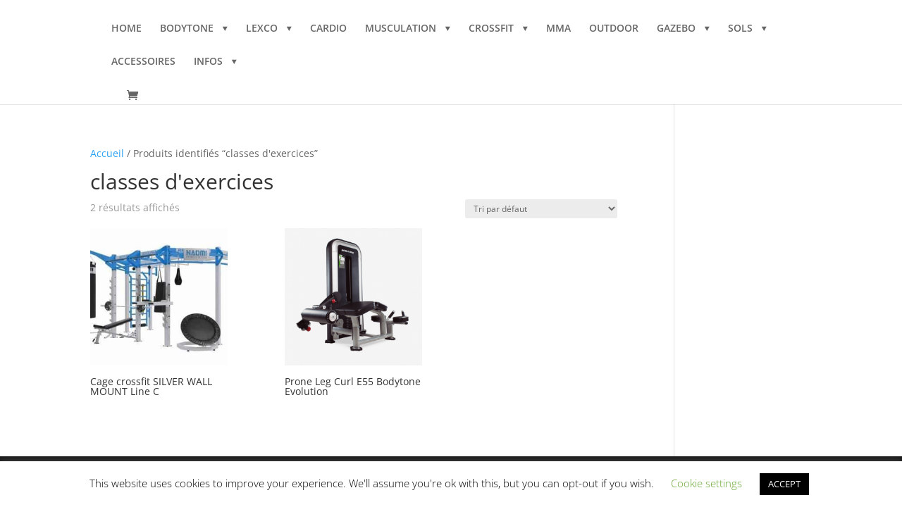

--- FILE ---
content_type: text/html; charset=utf-8
request_url: https://www.google.com/recaptcha/api2/aframe
body_size: 267
content:
<!DOCTYPE HTML><html><head><meta http-equiv="content-type" content="text/html; charset=UTF-8"></head><body><script nonce="QW07TOe71WhNMvkSSCrCEQ">/** Anti-fraud and anti-abuse applications only. See google.com/recaptcha */ try{var clients={'sodar':'https://pagead2.googlesyndication.com/pagead/sodar?'};window.addEventListener("message",function(a){try{if(a.source===window.parent){var b=JSON.parse(a.data);var c=clients[b['id']];if(c){var d=document.createElement('img');d.src=c+b['params']+'&rc='+(localStorage.getItem("rc::a")?sessionStorage.getItem("rc::b"):"");window.document.body.appendChild(d);sessionStorage.setItem("rc::e",parseInt(sessionStorage.getItem("rc::e")||0)+1);localStorage.setItem("rc::h",'1769005106612');}}}catch(b){}});window.parent.postMessage("_grecaptcha_ready", "*");}catch(b){}</script></body></html>